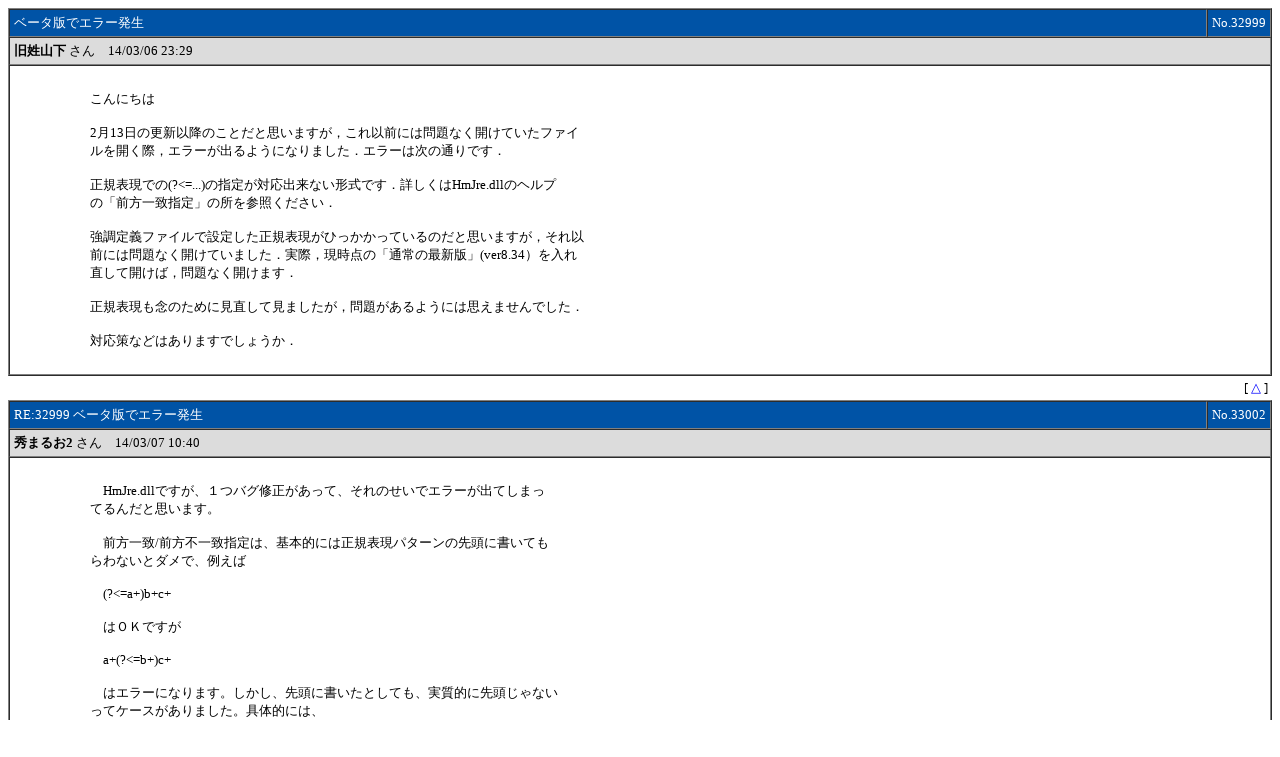

--- FILE ---
content_type: text/html
request_url: https://log.maruo.co.jp/hidesoft/hidesoft_2/x1432999.html
body_size: 37872
content:
<HTML>
<HEAD>
<STYLE TYPE="TEXT/CSS">
<!--
TABLE{FONT-SIZE:10pt}
A:link{TEXT-DECORATION:NONE;COLOR:BLUE}
A:visited{TEXT-DECORATION:NONE;COLOR:BLUE}
.F{COLOR:#FFFFFF}
-->
</STYLE>
<META HTTP-EQUIV="Content-type" CONTENT="text/html;charset=x-sjis">
<TITLE>
ベータ版でエラー発生 - 秀丸エディタ関連ソフト会議室 - スレッド32999, 2014/03/06
</TITLE>
</HEAD>
<BODY BGCOLOR=#FFFFFF TEXT=#000000>
<A NAME="TOP">
<A NAME="32999">
<TABLE WIDTH=100% BORDER=1 CELLPADDING=4 CELLSPACING=0>
	<TR><TD BGCOLOR=#0053A6 class=F WIDTH=99%>ベータ版でエラー発生</TD><TD BGCOLOR=#0053A6 class=F WIDTH=1% NOWRAP ALIGN=right>No.32999</TD></TR>
	<TR><TD BGCOLOR=#DCDCDC COLSPAN=2>
		<B>旧姓山下</B> さん　14/03/06 23:29
	</TD></TR>
	<TR><TD COLSPAN=2>
		<TABLE WIDTH=100% BORDER=0 CELLPADDING=4 CELLSPACING=0><TR>
			<TD VALIGN=TOP WIDTH=64>　</TD><TD VALIGN=TOP><BR>
こんにちは<br>
<br>
2月13日の更新以降のことだと思いますが，これ以前には問題なく開けていたファイ<br>
ルを開く際，エラーが出るようになりました．エラーは次の通りです．<br>
<br>
正規表現での(?&#60;=...)の指定が対応出来ない形式です．詳しくはHmJre.dllのヘルプ<br>
の「前方一致指定」の所を参照ください．<br>
<br>
強調定義ファイルで設定した正規表現がひっかかっているのだと思いますが，それ以<br>
前には問題なく開けていました．実際，現時点の「通常の最新版」(ver8.34）を入れ<br>
直して開けば，問題なく開けます．<br>
<br>
正規表現も念のために見直して見ましたが，問題があるようには思えませんでした．<br>
<br>
対応策などはありますでしょうか．<br>
<br>
			</TD>
		</TR></TABLE>
	</TD></TR>
</TABLE>
<TABLE WIDTH=100% BORDER=0 CELLPADDING=4 CELLSPACING=0><TR><TD ALIGN=RIGHT class="bfont">
[ <A HREF=#TOP>△</A> ]
</TD><TR></TABLE>
<A NAME="33002">
<TABLE WIDTH=100% BORDER=1 CELLPADDING=4 CELLSPACING=0>
	<TR><TD BGCOLOR=#0053A6 class=F WIDTH=99%>RE:32999 ベータ版でエラー発生</TD><TD BGCOLOR=#0053A6 class=F WIDTH=1% NOWRAP ALIGN=right>No.33002</TD></TR>
	<TR><TD BGCOLOR=#DCDCDC COLSPAN=2>
		<B>秀まるお2</B> さん　14/03/07 10:40
	</TD></TR>
	<TR><TD COLSPAN=2>
		<TABLE WIDTH=100% BORDER=0 CELLPADDING=4 CELLSPACING=0><TR>
			<TD VALIGN=TOP WIDTH=64>　</TD><TD VALIGN=TOP><BR>
　HmJre.dllですが、１つバグ修正があって、それのせいでエラーが出てしまっ<br>
てるんだと思います。<br>
<br>
　前方一致/前方不一致指定は、基本的には正規表現パターンの先頭に書いても<br>
らわないとダメで、例えば<br>
<br>
　(?&#60;=a+)b+c+<br>
<br>
　はＯＫですが<br>
<br>
　a+(?&#60;=b+)c+<br>
<br>
　はエラーになります。しかし、先頭に書いたとしても、実質的に先頭じゃない<br>
ってケースがありました。具体的には、<br>
<br>
&nbsp; (?&#60;=a+)b+|c+<br>
<br>
　のように書くと、それは実質的には<br>
<br>
&nbsp; ((?&#60;=a+)b+)|(c+)<br>
<br>
　のように書いたのと同じと解釈されて、結果、これは「先頭じゃない」という<br>
ことでエラー扱いになります。<br>
<br>
　しかし、HmJre.dllの旧バージョンにバグがあって、これをエラー扱いすべき<br>
所がエラーとならず、おかしな解釈のまま実行されていました。<br>
<br>
　最新版はこのバグが直ってるがために、ちゃんとエラーが出るようになったっ<br>
てことになってしまいます。<br>
<br>
　ということで、とりあえず上記のような正規表現パターンを書き換えていただ<br>
ければ、とりあえず回避が可能です。<br>
<br>
　今現在指定してる強調表示の内容を教えていたげれば、その辺はっきりすると<br>
思いますけども…。<br>
<br>
<br>
<br>
<br>
　どっちにしても、バージョンアップしてエラーになったということは、他の<br>
ユーザー様も含めて今後問題があちこちで多発すると思うので、これはこれでな<br>
んとかしないといけないかと思います。とりあえず、強調表示の中で使ってる場<br>
合はエラー扱いしないように出来ないか、あるいは「|」の場合に限っては制限<br>
とせずに実行可能にするか、その辺ちょっと試行錯誤してみます。<br>
<br>
			</TD>
		</TR></TABLE>
	</TD></TR>
</TABLE>
<TABLE WIDTH=100% BORDER=0 CELLPADDING=4 CELLSPACING=0><TR><TD ALIGN=RIGHT class="bfont">
[ <A HREF=#TOP>△</A> ]
</TD><TR></TABLE>
<A NAME="33004">
<TABLE WIDTH=100% BORDER=1 CELLPADDING=4 CELLSPACING=0>
	<TR><TD BGCOLOR=#0053A6 class=F WIDTH=99%>RE:33002 ベータ版でエラー発生</TD><TD BGCOLOR=#0053A6 class=F WIDTH=1% NOWRAP ALIGN=right>No.33004</TD></TR>
	<TR><TD BGCOLOR=#DCDCDC COLSPAN=2>
		<B>旧姓山下</B> さん　14/03/07 21:58
	</TD></TR>
	<TR><TD COLSPAN=2>
		<TABLE WIDTH=100% BORDER=0 CELLPADDING=4 CELLSPACING=0><TR>
			<TD VALIGN=TOP WIDTH=64>　</TD><TD VALIGN=TOP><BR>
秀まるお２様<br>
<br>
ご回答ありがとうございます．<br>
<br>
<FONT COLOR=#008000>&#62;　最新版はこのバグが直ってるがために、ちゃんとエラーが出るようになったって<br>
&#62;ことになってしまいます。<br>
</FONT><br>
今まで問題なかったという状況の方が本来はおかしい，ということですね．<br>
<br>
<br>
<FONT COLOR=#008000>&#62;　今現在指定してる強調表示の内容を教えていたげれば、その辺はっきりすると思<br>
&#62;いますけども…。<br>
</FONT><br>
例示頂いたパターンとそっくりなパターンは含んでいないようですが，微妙そうなと<br>
ころは何か所かありました．ただ，相当数あるため，全部チェックして頂くのは気が<br>
引けます．<br>
<br>
しばらくコツコツと自分で頑張ってみて，それでもお手上げとなったらお助け頂きた<br>
く存じます．我ながらよくもこんな複雑なパターンを作ったなと思うところもあるた<br>
め，時間はかかると思いますが．<br>
<br>
いずれにせよ，最新版でもエラーが出ないように強調定義ファイルを修正すべく，頑<br>
張ってみたいと思います．<br>
<br>
<br>
<FONT COLOR=#008000>&#62;んとかしないといけないかと思います。とりあえず、強調表示の中で使ってる場合<br>
&#62;はエラー扱いしないように出来ないか、あるいは「|」の場合に限っては制限とせず<br>
&#62;に実行可能にするか、その辺ちょっと試行錯誤してみます。<br>
</FONT><br>
ありがとうございます．それはそれで助かりますが，作成したパターンが実は間違っ<br>
ていたのだという場合，自分では気づいていないけれど意図せざる強調をしている可<br>
能性があるということでしょうから，まずは修正を試みたいと思います．<br>
<br>
そのためには，最新版の　HmJre.dll　と旧版の　HmJre.dll　を切り替えられるよう<br>
にして頂けると助かります．時間のあるときにちょっとずつ定義ファイルを修正し，<br>
最新版でエラーの有無をチェックする．本来の書類作成の際は，妙な動きだとしても<br>
現行の強調定義ファイルでエラーが出ないよう，旧版で動かす，ということができま<br>
す．<br>
<br>
技術的な難易度が分かりませんため勝手を申しておりますが，ご高配頂ければ幸いで<br>
す．<br>
<br>
			</TD>
		</TR></TABLE>
	</TD></TR>
</TABLE>
<TABLE WIDTH=100% BORDER=0 CELLPADDING=4 CELLSPACING=0><TR><TD ALIGN=RIGHT class="bfont">
[ <A HREF=#TOP>△</A> ]
</TD><TR></TABLE>
<A NAME="33005">
<TABLE WIDTH=100% BORDER=1 CELLPADDING=4 CELLSPACING=0>
	<TR><TD BGCOLOR=#0053A6 class=F WIDTH=99%>RE:33004 ベータ版でエラー発生</TD><TD BGCOLOR=#0053A6 class=F WIDTH=1% NOWRAP ALIGN=right>No.33005</TD></TR>
	<TR><TD BGCOLOR=#DCDCDC COLSPAN=2>
		<B>秀まるお2</B> さん　14/03/07 23:38
	</TD></TR>
	<TR><TD COLSPAN=2>
		<TABLE WIDTH=100% BORDER=0 CELLPADDING=4 CELLSPACING=0><TR>
			<TD VALIGN=TOP WIDTH=64>　</TD><TD VALIGN=TOP><BR>
　一応、エラーが出てるのは、<br>
<br>
　(?&#60;=<br>
<br>
　(?&#60;!<br>
<br>
　を含んだ所に限られるとは思うのですけど、それだけでも何十個もあるとかで<br>
しょうか。<br>
<br>
　それら全部をここの会議室に書き込んでいただければ、僕の方でどれが原因か<br>
は簡単に判断できると思います。あるいはライブラリにアップロードされてる強<br>
調表示定義ファイルなら、URLだけ教えていただければ自分でダウンロードして<br>
調べてみます。<br>
<br>
<br>
---------------------------<br>
<br>
　っと書いた所ではありますが、どっちにしても、次の秀丸エディタβ版の方で、<br>
強調表示の中で使う正規表現パターンに限っては、(?&#60;=...)および(?&#60;!...)の制<br>
限を取ることにします。速度的には極端に遅くなる可能性もあるのですが、互換<br>
性をキープ出来ないのはまずいので、対応します。<br>
<br>
　一応、従来エラーにならなかったパターンとしては、<br>
<br>
　(?&#60;=...)aaaa|bbbb<br>
<br>
　みたいなケースか、または<br>
<br>
　(?&#60;!...)aaaa|bbbb<br>
<br>
　のどっちかだと思うんですが、前者は速度的に以前と同じで動作可能で、後者<br>
は遅くなります。後者は元々誤動作しててうまく強調表示されてなかったはずな<br>
ので、たぶんそういうパターンは使われてないと思います。<br>
<br>
　ということで、来週末くらいまで待っていただければ次のβ版が出るので、具<br>
体的に問題のある正規表現パターンを特定するのが面倒でしたら、しばらく<br>
V8.34を使っていただいて、来週末にまた最新βを入れてテストしていただく、<br>
という感じでお願いしたいです。<br>
<br>
			</TD>
		</TR></TABLE>
	</TD></TR>
</TABLE>
<TABLE WIDTH=100% BORDER=0 CELLPADDING=4 CELLSPACING=0><TR><TD ALIGN=RIGHT class="bfont">
[ <A HREF=#TOP>△</A> ]
</TD><TR></TABLE>
<A NAME="33006">
<TABLE WIDTH=100% BORDER=1 CELLPADDING=4 CELLSPACING=0>
	<TR><TD BGCOLOR=#0053A6 class=F WIDTH=99%>RE:33004 ベータ版でエラー発生</TD><TD BGCOLOR=#0053A6 class=F WIDTH=1% NOWRAP ALIGN=right>No.33006</TD></TR>
	<TR><TD BGCOLOR=#DCDCDC COLSPAN=2>
		<B>colder</B> さん　14/03/08 01:07
	</TD></TR>
	<TR><TD COLSPAN=2>
		<TABLE WIDTH=100% BORDER=0 CELLPADDING=4 CELLSPACING=0><TR>
			<TD VALIGN=TOP WIDTH=64>　</TD><TD VALIGN=TOP><BR>
colderです<br>
<br>
<FONT COLOR=#008000>&#62;例示頂いたパターンとそっくりなパターンは含んでいないようですが，微妙そうな<br>
&#62;ところは何か所かありました．ただ，相当数あるため，全部チェックして頂くのは<br>
&#62;気が引けます．<br>
</FONT><br>
目で見て確認するのは数が多いと大変かと思います。<br>
そこでエラーが出る強調定義を見つけるマクロを作ってみました。<br>
loaddll &#34;hmjre.dll&#34;;<br>
gofiletop;<br>
while(code != eof)<br>
{<br>
&nbsp; $s = gettext2(0,lineno,linelen2,lineno);<br>
&nbsp; down;<br>
&nbsp; if($s == &#34;&#34;) continue;<br>
&nbsp; if(strstr($s, &#34;//&#34;) == 0) continue<br>
&nbsp; #v = val($s);<br>
&nbsp; if(#v&#38;0x10==0) continue;<br>
&nbsp; $s = dllfuncstr(&#34;ReplaceRegular&#34;, &#34;^\\d+,&#34;, $s,0,&#34;&#34;,0);<br>
&nbsp; #c = dllfunc(&#34;FindRegular&#34;,$s, &#34;&#34;,0);<br>
&nbsp; if(#c == -2)<br>
&nbsp; &nbsp; message &#34;不正な正規表現が見つかりました:&#34;+ $s;<br>
}<br>
freedll;<br>
強調定義ファイルを秀丸でオープンしてこのマクロを実行すると不正な正規表現を含<br>
む強調定義が見つかると、順次、メッセージボックスを出します<br>
<br>
			</TD>
		</TR></TABLE>
	</TD></TR>
</TABLE>
<TABLE WIDTH=100% BORDER=0 CELLPADDING=4 CELLSPACING=0><TR><TD ALIGN=RIGHT class="bfont">
[ <A HREF=#TOP>△</A> ]
</TD><TR></TABLE>
<A NAME="33007">
<TABLE WIDTH=100% BORDER=1 CELLPADDING=4 CELLSPACING=0>
	<TR><TD BGCOLOR=#0053A6 class=F WIDTH=99%>RE:33006 ベータ版でエラー発生</TD><TD BGCOLOR=#0053A6 class=F WIDTH=1% NOWRAP ALIGN=right>No.33007</TD></TR>
	<TR><TD BGCOLOR=#DCDCDC COLSPAN=2>
		<B>旧姓山下</B> さん　14/03/08 21:46
	</TD></TR>
	<TR><TD COLSPAN=2>
		<TABLE WIDTH=100% BORDER=0 CELLPADDING=4 CELLSPACING=0><TR>
			<TD VALIGN=TOP WIDTH=64>　</TD><TD VALIGN=TOP><BR>
colder 様<br>
<br>
ご回答ありがとうございました．しかし，すごいことを考えつかれますね．<br>
<br>
ただ，うまくいきませんでした．私の作業が悪いのかもしれませんので，お手数です<br>
がご確認願います．<br>
<br>
loaddll &#34;hmjre.dll&#34;;<br>
から<br>
freedll;<br>
までをコピーして適当な名前のマクロファイル．例えば「kyocho.mac」として保存し，<br>
マクロ登録し，強調定義ファイルを開いて kyocho.mac を実行する．<br>
<br>
この作業を行ったのですが，何もエラーが出ないまま強調定義ファイルの最終行へ行<br>
き，そこで無限ループに入ってしまったようです．<br>
<br>
秀丸エディタを通常の ver8.34 に戻してしまったためにエラーが出なかったのでし<br>
ょうか．<br>
<br>
			</TD>
		</TR></TABLE>
	</TD></TR>
</TABLE>
<TABLE WIDTH=100% BORDER=0 CELLPADDING=4 CELLSPACING=0><TR><TD ALIGN=RIGHT class="bfont">
[ <A HREF=#TOP>△</A> ]
</TD><TR></TABLE>
<A NAME="33008">
<TABLE WIDTH=100% BORDER=1 CELLPADDING=4 CELLSPACING=0>
	<TR><TD BGCOLOR=#0053A6 class=F WIDTH=99%>RE:33005 ベータ版でエラー発生</TD><TD BGCOLOR=#0053A6 class=F WIDTH=1% NOWRAP ALIGN=right>No.33008</TD></TR>
	<TR><TD BGCOLOR=#DCDCDC COLSPAN=2>
		<B>旧姓山下</B> さん　14/03/08 21:53
	</TD></TR>
	<TR><TD COLSPAN=2>
		<TABLE WIDTH=100% BORDER=0 CELLPADDING=4 CELLSPACING=0><TR>
			<TD VALIGN=TOP WIDTH=64>　</TD><TD VALIGN=TOP><BR>
秀まるお２様<br>
<br>
ご回答ありがとうございます．<br>
<br>
<FONT COLOR=#008000>&#62;　を含んだ所に限られるとは思うのですけど、それだけでも何十個もあるとかでし<br>
&#62;ょうか。<br>
</FONT><br>
ざっと見て，３０個くらいでしょうか．<br>
<br>
<br>
<FONT COLOR=#008000>&#62;　一応、従来エラーにならなかったパターンとしては、<br>
&#62;<br>
&#62;　(?&#60;=...)aaaa|bbbb<br>
</FONT><br>
<br>
このパターンはなかったように思いますが，<br>
<br>
(?&#60;!...|...)<br>
<br>
ならたくさんありました．<br>
<br>
<br>
<FONT COLOR=#008000>&#62;　それら全部をここの会議室に書き込んでいただければ、僕の方でどれが原因かは<br>
&#62;簡単に判断できると思います。<br>
</FONT><br>
ありがとうございます．しかし，現在 colder 様がチェック用のマクロを作って下さ<br>
ったようですので，先にそちらの助けを借りて試してみたいと思います．<br>
<br>
強調定義は自作ながら全く当時が思い出せず，解読不能なものも何点かあります．マ<br>
クロの助けを借りたとしても，そう遠からずチェックをお願いすることになるやもし<br>
れません．<br>
<br>
その節はよろしくお願い致します．<br>
<br>
			</TD>
		</TR></TABLE>
	</TD></TR>
</TABLE>
<TABLE WIDTH=100% BORDER=0 CELLPADDING=4 CELLSPACING=0><TR><TD ALIGN=RIGHT class="bfont">
[ <A HREF=#TOP>△</A> ]
</TD><TR></TABLE>
<A NAME="33009">
<TABLE WIDTH=100% BORDER=1 CELLPADDING=4 CELLSPACING=0>
	<TR><TD BGCOLOR=#0053A6 class=F WIDTH=99%>RE:33007 ベータ版でエラー発生</TD><TD BGCOLOR=#0053A6 class=F WIDTH=1% NOWRAP ALIGN=right>No.33009</TD></TR>
	<TR><TD BGCOLOR=#DCDCDC COLSPAN=2>
		<B>colder</B> さん　14/03/08 23:11
	</TD></TR>
	<TR><TD COLSPAN=2>
		<TABLE WIDTH=100% BORDER=0 CELLPADDING=4 CELLSPACING=0><TR>
			<TD VALIGN=TOP WIDTH=64>　</TD><TD VALIGN=TOP><BR>
colderです<br>
<br>
<FONT COLOR=#008000>&#62;この作業を行ったのですが，何もエラーが出ないまま強調定義ファイルの最終行へ<br>
&#62;行き，そこで無限ループに入ってしまったようです．<br>
</FONT>ひょっとして最終行に改行が入っていないのでしょうか？<br>
エラー処理をまともにしていないので、<br>
そのようなファイルに対して実行すると確実に無限ループしてしまいます。<br>
<br>
<FONT COLOR=#008000>&#62;秀丸エディタを通常の ver8.34 に戻してしまったためにエラーが出なかったのでし<br>
&#62;ょうか．<br>
</FONT>正規表現のチェックを、hmjredllで行なっているのでver8.34に戻せばエラーは出ま<br>
せん。(最低限hmjre.dllを8.40β付属のものに差し替える必要があります。)<br>
<br>
			</TD>
		</TR></TABLE>
	</TD></TR>
</TABLE>
<TABLE WIDTH=100% BORDER=0 CELLPADDING=4 CELLSPACING=0><TR><TD ALIGN=RIGHT class="bfont">
[ <A HREF=#TOP>△</A> ]
</TD><TR></TABLE>
<A NAME="33010">
<TABLE WIDTH=100% BORDER=1 CELLPADDING=4 CELLSPACING=0>
	<TR><TD BGCOLOR=#0053A6 class=F WIDTH=99%>RE:33009 ベータ版でエラー発生</TD><TD BGCOLOR=#0053A6 class=F WIDTH=1% NOWRAP ALIGN=right>No.33010</TD></TR>
	<TR><TD BGCOLOR=#DCDCDC COLSPAN=2>
		<B>旧姓山下</B> さん　14/03/09 08:42
	</TD></TR>
	<TR><TD COLSPAN=2>
		<TABLE WIDTH=100% BORDER=0 CELLPADDING=4 CELLSPACING=0><TR>
			<TD VALIGN=TOP WIDTH=64>　</TD><TD VALIGN=TOP><BR>
colder 様<br>
<br>
ご回答ありがとうございます．<br>
<br>
とりあえず，私の行った作業自体に問題はなかったと解釈してよろしいですね．<br>
<br>
<br>
<FONT COLOR=#008000>&#62;ひょっとして最終行に改行が入っていないのでしょうか？<br>
</FONT><br>
強調定義ファイルの末尾は<br>
...[EOF]<br>
という終わり方をしています．<br>
...<br>
[EOF]<br>
という書式に直して確かめてみます．<br>
<br>
<br>
<FONT COLOR=#008000>&#62;正規表現のチェックを、hmjredllで行なっているのでver8.34に戻せばエラーは出ま<br>
&#62;せん。(最低限hmjre.dllを8.40β付属のものに差し替える必要があります。)<br>
</FONT><br>
承知しました．ベータ版を入れ直してから再挑戦してみます．<br>
<br>
			</TD>
		</TR></TABLE>
	</TD></TR>
</TABLE>
<TABLE WIDTH=100% BORDER=0 CELLPADDING=4 CELLSPACING=0><TR><TD ALIGN=RIGHT class="bfont">
[ <A HREF=#TOP>△</A> ]
</TD><TR></TABLE>
<A NAME="33012">
<TABLE WIDTH=100% BORDER=1 CELLPADDING=4 CELLSPACING=0>
	<TR><TD BGCOLOR=#0053A6 class=F WIDTH=99%>RE:33010 ベータ版でエラー発生</TD><TD BGCOLOR=#0053A6 class=F WIDTH=1% NOWRAP ALIGN=right>No.33012</TD></TR>
	<TR><TD BGCOLOR=#DCDCDC COLSPAN=2>
		<B>秀まるお2</B> さん　14/03/10 15:58
	</TD></TR>
	<TR><TD COLSPAN=2>
		<TABLE WIDTH=100% BORDER=0 CELLPADDING=4 CELLSPACING=0><TR>
			<TD VALIGN=TOP WIDTH=64>　</TD><TD VALIGN=TOP><BR>
　秀丸担当が今日アップロードしてくれたようなので、それをインストールして<br>
いただければ、一応解決すると思います。<br>
<br>
　というか、結局の所、<br>
<br>
&nbsp; &nbsp;(?&#60;=...)<br>
&nbsp; &nbsp;(?&#60;!...)<br>
<br>
　の正規表現パターンは、どこにでも任意に指定できるようにしてしまいました。<br>
<br>
　指定の仕方によっては極端に遅くなく可能性があるのですが、使えないでエ<br>
ラーが出るよりはマシかと思いまして、そのように直してしまいました。<br>
<br>
　(?&#60;=a+)b+|c+<br>
<br>
　または<br>
<br>
　b+|(?&#60;=a+)c+<br>
<br>
　または<br>
<br>
　((?&#60;=a+)b+|c+)<br>
<br>
　のようなケースで、強調表示に指定した場合に限っては、そんなには遅くなら<br>
ずに実行出来ます。<br>
<br>
　ということでよろしくお願いします。<br>
<br>
			</TD>
		</TR></TABLE>
	</TD></TR>
</TABLE>
<TABLE WIDTH=100% BORDER=0 CELLPADDING=4 CELLSPACING=0><TR><TD ALIGN=RIGHT class="bfont">
[ <A HREF=#TOP>△</A> ]
</TD><TR></TABLE>
<A NAME="33014">
<TABLE WIDTH=100% BORDER=1 CELLPADDING=4 CELLSPACING=0>
	<TR><TD BGCOLOR=#0053A6 class=F WIDTH=99%>RE:33012 ベータ版でエラー発生</TD><TD BGCOLOR=#0053A6 class=F WIDTH=1% NOWRAP ALIGN=right>No.33014</TD></TR>
	<TR><TD BGCOLOR=#DCDCDC COLSPAN=2>
		<B>旧姓山下</B> さん　14/03/10 22:44
	</TD></TR>
	<TR><TD COLSPAN=2>
		<TABLE WIDTH=100% BORDER=0 CELLPADDING=4 CELLSPACING=0><TR>
			<TD VALIGN=TOP WIDTH=64>　</TD><TD VALIGN=TOP><BR>
秀まるお２様<br>
<br>
ありがとうございました．<br>
<br>
週末はどうしても件の強調定義ファイルを工事中にできず，今日作業を始めようと思<br>
ったら，先手を打たれておりました．<br>
<br>
colder 様に作っていただいたマクロもお蔵入りさせざるを得なくなってしまいまし<br>
たが，それでも<br>
(?&#60;=...)<br>
(?&#60;!...)<br>
のパターンについては，先頭に限るような修正をしておいた方がいいのでしょうか．<br>
<br>
それとも，これまでファイル読み込みの際に遅いと感じたことがないのであれば，気<br>
にせずに使い続けてよいのでしょうか．<br>
<br>
			</TD>
		</TR></TABLE>
	</TD></TR>
</TABLE>
<TABLE WIDTH=100% BORDER=0 CELLPADDING=4 CELLSPACING=0><TR><TD ALIGN=RIGHT class="bfont">
[ <A HREF=#TOP>△</A> ]
</TD><TR></TABLE>
<A NAME="33015">
<TABLE WIDTH=100% BORDER=1 CELLPADDING=4 CELLSPACING=0>
	<TR><TD BGCOLOR=#0053A6 class=F WIDTH=99%>RE:33014 ベータ版でエラー発生</TD><TD BGCOLOR=#0053A6 class=F WIDTH=1% NOWRAP ALIGN=right>No.33015</TD></TR>
	<TR><TD BGCOLOR=#DCDCDC COLSPAN=2>
		<B>秀まるお2</B> さん　14/03/11 09:06
	</TD></TR>
	<TR><TD COLSPAN=2>
		<TABLE WIDTH=100% BORDER=0 CELLPADDING=4 CELLSPACING=0><TR>
			<TD VALIGN=TOP WIDTH=64>　</TD><TD VALIGN=TOP><BR>
<FONT COLOR=#008000>&#62; (?&#60;=...)<br>
&#62; (?&#60;!...)<br>
&#62; のパターンについては，先頭に限るような修正をしておいた方がいいのでしょうか．<br>
</FONT><br>
　先頭に書くか、またはその中身に繰り返しパターンを書かないのが一番いいで<br>
す。<br>
<br>
　他の正規表現ライブラリでは、ほぼすべてで、「前方一致／前方不一致パター<br>
ンの中に繰り返しパターンを入れることが出来ない」って制限があります。<br>
HmJre.dllではかなり無理して制限を無くしてまして、場合によっては検索速度<br>
が極端に遅くなります。遅くなるといっても、１行の長さが数千文字とかのレベ<br>
ルにならないと体感出来ないレベルではありますけども。<br>
<br>
　ということで、そんな極端に長い行を書かない限りは大丈夫というか、気にし<br>
なくてもいいかなぁとは思います。<br>
<br>
			</TD>
		</TR></TABLE>
	</TD></TR>
</TABLE>
<TABLE WIDTH=100% BORDER=0 CELLPADDING=4 CELLSPACING=0><TR><TD ALIGN=RIGHT class="bfont">
[ <A HREF=#TOP>△</A> ]
</TD><TR></TABLE>
<A NAME="33016">
<TABLE WIDTH=100% BORDER=1 CELLPADDING=4 CELLSPACING=0>
	<TR><TD BGCOLOR=#0053A6 class=F WIDTH=99%>RE:33014 ベータ版でエラー発生</TD><TD BGCOLOR=#0053A6 class=F WIDTH=1% NOWRAP ALIGN=right>No.33016</TD></TR>
	<TR><TD BGCOLOR=#DCDCDC COLSPAN=2>
		<B>秀まるお2</B> さん　14/03/11 09:07
	</TD></TR>
	<TR><TD COLSPAN=2>
		<TABLE WIDTH=100% BORDER=0 CELLPADDING=4 CELLSPACING=0><TR>
			<TD VALIGN=TOP WIDTH=64>　</TD><TD VALIGN=TOP><BR>
　あと、強調表示のせいで遅くなるとしたら、ファイルを読み込む時じゃなくて、<br>
スクロールさせたりとかの、表示のタイミングになります。<br>
<br>
			</TD>
		</TR></TABLE>
	</TD></TR>
</TABLE>
<TABLE WIDTH=100% BORDER=0 CELLPADDING=4 CELLSPACING=0><TR><TD ALIGN=RIGHT class="bfont">
[ <A HREF=#TOP>△</A> ]
</TD><TR></TABLE>
<A NAME="33024">
<TABLE WIDTH=100% BORDER=1 CELLPADDING=4 CELLSPACING=0>
	<TR><TD BGCOLOR=#0053A6 class=F WIDTH=99%>RE:33015 ベータ版でエラー発生</TD><TD BGCOLOR=#0053A6 class=F WIDTH=1% NOWRAP ALIGN=right>No.33024</TD></TR>
	<TR><TD BGCOLOR=#DCDCDC COLSPAN=2>
		<B>旧姓山下</B> さん　14/03/12 10:48
	</TD></TR>
	<TR><TD COLSPAN=2>
		<TABLE WIDTH=100% BORDER=0 CELLPADDING=4 CELLSPACING=0><TR>
			<TD VALIGN=TOP WIDTH=64>　</TD><TD VALIGN=TOP><BR>
秀まるお２様<br>
<br>
ご回答ありがとうございます．<br>
<br>
<FONT COLOR=#008000>&#62;　ということで、そんな極端に長い行を書かない限りは大丈夫というか、気にしな<br>
&#62;くてもいいかなぁとは思います。<br>
</FONT><br>
どうやら定義ファイルの修正は喫緊の話ではなくなったようなので，今しばらくこの<br>
まま行こうと思います．<br>
<br>
しかし，<br>
<br>
<FONT COLOR=#008000>&#62;　他の正規表現ライブラリでは、ほぼすべてで、「前方一致／前方不一致パターン<br>
&#62;の中に繰り返しパターンを入れることが出来ない」って制限があります。<br>
</FONT><br>
とのことですから，他にも通用する考え方を身に付けるため，次のまとまった休みに<br>
でも修正を試みてみたいと思います．<br>
<br>
そのためにも，(?&#60;=...) などが先頭にないとエラーが出る版の HmJre.dll，または<br>
秀丸エディタを頂きたいのですが，可能でしょうか．<br>
<br>
			</TD>
		</TR></TABLE>
	</TD></TR>
</TABLE>
<TABLE WIDTH=100% BORDER=0 CELLPADDING=4 CELLSPACING=0><TR><TD ALIGN=RIGHT class="bfont">
[ <A HREF=#TOP>△</A> ]
</TD><TR></TABLE>
<A NAME="33025">
<TABLE WIDTH=100% BORDER=1 CELLPADDING=4 CELLSPACING=0>
	<TR><TD BGCOLOR=#0053A6 class=F WIDTH=99%>RE:33024 ベータ版でエラー発生</TD><TD BGCOLOR=#0053A6 class=F WIDTH=1% NOWRAP ALIGN=right>No.33025</TD></TR>
	<TR><TD BGCOLOR=#DCDCDC COLSPAN=2>
		<B>秀まるお2</B> さん　14/03/12 11:12
	</TD></TR>
	<TR><TD COLSPAN=2>
		<TABLE WIDTH=100% BORDER=0 CELLPADDING=4 CELLSPACING=0><TR>
			<TD VALIGN=TOP WIDTH=64>　</TD><TD VALIGN=TOP><BR>
　HmJre.dllの１つ前のバージョンは、とりあえず秀丸メールのVersion 6.22を<br>
インストールすると、そのプログラム用フォルダの中に出てきます。<br>
<br>
　インストールしてHmJre.dllだけ取り出してアンインストールするか、または<br>
ダウンロードしたインストール用ファイルの拡張子を「.cab」に書き換えて、<br>
Explzhなどの解凍ソフトで解凍してもいいかと思います。<br>
<br>
　というか、そもそもの目的の、<br>
<br>
<FONT COLOR=#008000>&#62; とのことですから，他にも通用する考え方を身に付けるため，次のまとまった休みに<br>
&#62; でも修正を試みてみたいと思います．<br>
</FONT><br>
　ということなら、そもそも「先頭ならいい」という訳じゃなくて、「繰り返し<br>
パターンを入れたらダメ」という話になるので、HmJre.dllの１つ前のバージョ<br>
ンを使ってOKという訳でもないです。テストするなら他の正規表現ライブラリ＋<br>
秀丸エディタ用のバイパスDLLを使わないとダメかと思います。<br>
<br>
　とりあえず、鬼車さんが一番メジャーな所かと思います。<br>
<br>
&nbsp; &nbsp; http://homepage3.nifty.com/_htom/macro/macro_dll.html#label-18<br>
<br>
			</TD>
		</TR></TABLE>
	</TD></TR>
</TABLE>
<TABLE WIDTH=100% BORDER=0 CELLPADDING=4 CELLSPACING=0><TR><TD ALIGN=RIGHT class="bfont">
[ <A HREF=#TOP>△</A> ]
</TD><TR></TABLE>
<A NAME="33026">
<TABLE WIDTH=100% BORDER=1 CELLPADDING=4 CELLSPACING=0>
	<TR><TD BGCOLOR=#0053A6 class=F WIDTH=99%>RE:33025 ベータ版でエラー発生</TD><TD BGCOLOR=#0053A6 class=F WIDTH=1% NOWRAP ALIGN=right>No.33026</TD></TR>
	<TR><TD BGCOLOR=#DCDCDC COLSPAN=2>
		<B>旧姓山下</B> さん　14/03/12 22:09
	</TD></TR>
	<TR><TD COLSPAN=2>
		<TABLE WIDTH=100% BORDER=0 CELLPADDING=4 CELLSPACING=0><TR>
			<TD VALIGN=TOP WIDTH=64>　</TD><TD VALIGN=TOP><BR>
秀まるお２様<br>
<br>
ご回答ありがとうございます．<br>
<br>
秀丸メールをインストールしてHmJre.dllだけ取り出すという方法，承知しました．<br>
<br>
<br>
<FONT COLOR=#008000>&#62;　ということなら、そもそも「先頭ならいい」という訳じゃなくて、「繰り返しパ<br>
&#62;ターンを入れたらダメ」という話になるので、HmJre.dllの１つ前のバージョンを使<br>
&#62;ってOKという訳でもないです。テストするなら他の正規表現ライブラリ＋秀丸エデ<br>
&#62;ィタ用のバイパスDLLを使わないとダメかと思います。<br>
</FONT><br>
<FONT COLOR=#008000>&#62;　とりあえず、鬼車さんが一番メジャーな所かと思います。<br>
</FONT><br>
ちょっと見てみましたが，じっくり腰を据えて考えないと理解できそうにありません<br>
でした．また後日頑張ります．<br>
<br>
<br>
最後に確認させて頂きますが，ここで「繰り返しパターン」と呼んでらっしゃるのは，<br>
<br>
<FONT COLOR=#008000>&#62;　(?&#60;=a+)b+|c+<br>
&#62;　または<br>
&#62;　b+|(?&#60;=a+)c+<br>
&#62;　または<br>
&#62;　((?&#60;=a+)b+|c+)<br>
</FONT><br>
のようなパターン，すなわち，(?&#60;=...)と「|」を組み合わせたものを指してらっし<br>
ゃいましょうか．それとも(?&#60;=...)の...に「*」や「+」を含むパターン全般という<br>
意味でしょうか．<br>
<br>
<br>
			</TD>
		</TR></TABLE>
	</TD></TR>
</TABLE>
<TABLE WIDTH=100% BORDER=0 CELLPADDING=4 CELLSPACING=0><TR><TD ALIGN=RIGHT class="bfont">
[ <A HREF=#TOP>△</A> ]
</TD><TR></TABLE>
<A NAME="33027">
<TABLE WIDTH=100% BORDER=1 CELLPADDING=4 CELLSPACING=0>
	<TR><TD BGCOLOR=#0053A6 class=F WIDTH=99%>RE:33026 ベータ版でエラー発生</TD><TD BGCOLOR=#0053A6 class=F WIDTH=1% NOWRAP ALIGN=right>No.33027</TD></TR>
	<TR><TD BGCOLOR=#DCDCDC COLSPAN=2>
		<B>秀まるお2</B> さん　14/03/13 08:52
	</TD></TR>
	<TR><TD COLSPAN=2>
		<TABLE WIDTH=100% BORDER=0 CELLPADDING=4 CELLSPACING=0><TR>
			<TD VALIGN=TOP WIDTH=64>　</TD><TD VALIGN=TOP><BR>
<FONT COLOR=#008000>&#62; ちょっと見てみましたが，じっくり腰を据えて考えないと理解できそうにありません<br>
&#62; でした．また後日頑張ります．<br>
</FONT><br>
　今更言うのもなんですが、せっかくHmJre.dll側で対応したのだから、別に無<br>
理して正規表現パターンを直さなくてもいいんじゃないかとは思います。<br>
<br>
　あるいは、以前の話の繰り返しにはなりますが、正規表現パターンが３０個程<br>
度しか無いのでしたら、ここの会議室にそれを全部書き込んでもらえれば、「こ<br>
こはこうした方がいいです」とか「全然そのままでいいです」とかのコメントは<br>
出来ると思います。<br>
<br>
<FONT COLOR=#008000>&#62; のようなパターン，すなわち，(?&#60;=...)と「|」を組み合わせたものを指してらっし<br>
&#62; ゃいましょうか．それとも(?&#60;=...)の...に「*」や「+」を含むパターン全般という<br>
&#62; 意味でしょうか．<br>
</FONT><br>
　後者の「*」や「+」を含んでる方って意味になります。<br>
<br>
			</TD>
		</TR></TABLE>
	</TD></TR>
</TABLE>
<TABLE WIDTH=100% BORDER=0 CELLPADDING=4 CELLSPACING=0><TR><TD ALIGN=RIGHT class="bfont">
[ <A HREF=#TOP>△</A> ]
</TD><TR></TABLE>
<A NAME="33028">
<TABLE WIDTH=100% BORDER=1 CELLPADDING=4 CELLSPACING=0>
	<TR><TD BGCOLOR=#0053A6 class=F WIDTH=99%>RE:33027 ベータ版でエラー発生</TD><TD BGCOLOR=#0053A6 class=F WIDTH=1% NOWRAP ALIGN=right>No.33028</TD></TR>
	<TR><TD BGCOLOR=#DCDCDC COLSPAN=2>
		<B>旧姓山下</B> さん　14/03/13 11:35
	</TD></TR>
	<TR><TD COLSPAN=2>
		<TABLE WIDTH=100% BORDER=0 CELLPADDING=4 CELLSPACING=0><TR>
			<TD VALIGN=TOP WIDTH=64>　</TD><TD VALIGN=TOP><BR>
秀まるお２様<br>
<br>
ご回答ありがとうございます．<br>
<br>
<FONT COLOR=#008000>&#62;&#62; のようなパターン，すなわち，(?&#60;=...)と「|」を組み合わせたものを指してらっ<br>
&#62;しゃいましょうか．それとも(?&#60;=...)の...に「*」や「+」を含むパターン全般とい<br>
&#62;う意味でしょうか．<br>
</FONT><br>
<FONT COLOR=#008000>&#62; 　後者の「*」や「+」を含んでる方って意味になります。<br>
</FONT><br>
承知しました．<br>
<br>
<br>
<FONT COLOR=#008000>&#62; 今更言うのもなんですが、せっかくHmJre.dll側で対応したのだから、別に無理し<br>
&#62;て正規表現パターンを直さなくてもいいんじゃないかとは思います。<br>
</FONT><br>
それはそう思うのですが，<br>
<br>
<FONT COLOR=#008000>&#62; 他の正規表現ライブラリでは、ほぼすべてで、「前方一致／前方不一致パターンの<br>
&#62;中に繰り返しパターンを入れることが出来ない」って制限があります。<br>
</FONT><br>
とのことでしたので，秀丸エディタ以外で正規表現を使う機会に備えておこうかと思<br>
った次第です．<br>
<br>
<br>
<FONT COLOR=#008000>&#62; あるいは、以前の話の繰り返しにはなりますが、正規表現パターンが３０個程度し<br>
&#62;か無いのでしたら、ここの会議室にそれを全部書き込んでもらえれば、「ここはこ<br>
&#62;うした方がいいです」とか「全然そのままでいいです」とかのコメントは出来ると<br>
&#62;思います。<br>
</FONT><br>
ではお言葉に甘えまして，書かせて頂きます．<br>
<br>
先日見た限りでは３０程度あったのですが，一部が違うだけでパターンとしてはほぼ<br>
同じというものばかりでしたので，そこそこ違うというものだけを選んだら５個にな<br>
ってしまいました．<br>
<br>
また，<br>
(?&#60;=...)...|...<br>
のパターンですが，よくよく見たらありました．これがまずいのだろうとは思いまし<br>
たが，一応書きます．<br>
<br>
(?&#60;=...)や(?&#60;!...)を用いているのは複数行の強調とアウトラインの定義だけです．<br>
以下で(2a)や(2b)とありますのは，前者が複数行の開始側，後者が複数行の終了側を<br>
表します．<br>
<br>
以上，よろしくお願い致します．<br>
<br>
<br>
複数行の強調<br>
(1a)<br>
(?&#60;!(^|[^\\\\])\\\\(\\\\\\\\)*)\\$\\$<br>
<br>
(1b)<br>
(?&#60;=^[\\t 　]*|[^$]*[^$\\\\](\\\\\\\\)*)\\$\\$|^(?=.*\\\\end\\{verbatim\\})<br>
<br>
<br>
(2a)<br>
(?&#60;!(^|[^\\\\])\\\\(\\\\\\\\)*)\\$(?!\\$)<br>
<br>
(2b)<br>
(?&#60;=[^\\\\](\\\\\\\\)*)\\$|$<br>
<br>
<br>
アウトラインの定義<br>
(3)<br>
(?&#60;=\\\\section\\*?(\\[.*?\\])?\\{)(\\{.*?\\}|[^\\{\\}]*)*(?=\\})<br>
<br>
<br>
			</TD>
		</TR></TABLE>
	</TD></TR>
</TABLE>
<TABLE WIDTH=100% BORDER=0 CELLPADDING=4 CELLSPACING=0><TR><TD ALIGN=RIGHT class="bfont">
[ <A HREF=#TOP>△</A> ]
</TD><TR></TABLE>
<A NAME="33029">
<TABLE WIDTH=100% BORDER=1 CELLPADDING=4 CELLSPACING=0>
	<TR><TD BGCOLOR=#0053A6 class=F WIDTH=99%>RE:33028 ベータ版でエラー発生</TD><TD BGCOLOR=#0053A6 class=F WIDTH=1% NOWRAP ALIGN=right>No.33029</TD></TR>
	<TR><TD BGCOLOR=#DCDCDC COLSPAN=2>
		<B>秀まるお2</B> さん　14/03/13 15:04
	</TD></TR>
	<TR><TD COLSPAN=2>
		<TABLE WIDTH=100% BORDER=0 CELLPADDING=4 CELLSPACING=0><TR>
			<TD VALIGN=TOP WIDTH=64>　</TD><TD VALIGN=TOP><BR>
　問題となるのは、<br>
<br>
(1b)<br>
(?&#60;=^[\\t 　]*|[^$]*[^$\\\\](\\\\\\\\)*)\\$\\$|^(?=.*\\\\end\\{verbatim\\})<br>
<br>
(2b)<br>
(?&#60;=[^\\\\](\\\\\\\\)*)\\$|$<br>
<br>
(3)<br>
(?&#60;=\\\\section\\*?(\\[.*?\\])?\\{)(\\{.*?\\}|[^\\{\\}]*)*(?=\\})<br>
<br>
　の３つになるかと思いますが、これらの正規表現パターンは、「\」と書くべ<br>
き頃が全部「\\」と二重になってしまってて、実質的には目的の物（LaTexかTex<br>
のキーワード？）にはヒットしないです。なので、これら全部削除してしまって<br>
も大丈夫じゃないかと思います。<br>
<br>
　もしかして、TexかLaTexのファイルを強調表示する用に何か強調表示の指定を<br>
されてるのだとしたら、今現在の強調表示の定義は全部削除した上で、<br>
<br>
&nbsp; &nbsp; http://hide.maruo.co.jp/lib/hilight/masetex-hilight-047.html<br>
&nbsp; &nbsp; http://hide.maruo.co.jp/lib/hilight/fortex.html<br>
&nbsp; &nbsp; http://hide.maruo.co.jp/lib/hilight/texlatex.html<br>
&nbsp; &nbsp; http://hide.maruo.co.jp/lib/hilight/latex.html<br>
&nbsp; &nbsp; http://hide.maruo.co.jp/lib/hilight/latex2e.html<br>
<br>
　にあるような強調表示定義ファイルを利用するのがいいと思います。<br>
<br>
			</TD>
		</TR></TABLE>
	</TD></TR>
</TABLE>
<TABLE WIDTH=100% BORDER=0 CELLPADDING=4 CELLSPACING=0><TR><TD ALIGN=RIGHT class="bfont">
[ <A HREF=#TOP>△</A> ]
</TD><TR></TABLE>
<A NAME="33030">
<TABLE WIDTH=100% BORDER=1 CELLPADDING=4 CELLSPACING=0>
	<TR><TD BGCOLOR=#0053A6 class=F WIDTH=99%>RE:33029 ベータ版でエラー発生</TD><TD BGCOLOR=#0053A6 class=F WIDTH=1% NOWRAP ALIGN=right>No.33030</TD></TR>
	<TR><TD BGCOLOR=#DCDCDC COLSPAN=2>
		<B>旧姓山下</B> さん　14/03/13 17:32
	</TD></TR>
	<TR><TD COLSPAN=2>
		<TABLE WIDTH=100% BORDER=0 CELLPADDING=4 CELLSPACING=0><TR>
			<TD VALIGN=TOP WIDTH=64>　</TD><TD VALIGN=TOP><BR>
秀まるお２様<br>
<br>
ご回答ありがとうございます．<br>
<br>
<FONT COLOR=#008000>&#62;　の３つになるかと思いますが、これらの正規表現パターンは、「\」と書くべき頃<br>
&#62;が全部「\\」と二重になってしまってて、実質的には目的の物（LaTexかTexのキー<br>
&#62;ワード？）にはヒットしないです。なので、これら全部削除してしまっても大丈夫<br>
&#62;じゃないかと思います。<br>
</FONT><br>
ご指摘の通り，LaTeXファイル用の定義ファイルです．随分昔に作成したため，我な<br>
がら何をしたかったのか正確に思い出せないのですが，１つずつ機能することを確認<br>
しながら定義を増やしていったはずです．<br>
<br>
ですから，少なくとも当時は，ヒットはしていたのだと思いますが．<br>
<br>
<br>
<FONT COLOR=#008000>&#62;　もしかして、TexかLaTexのファイルを強調表示する用に何か強調表示の指定をさ<br>
&#62;れてるのだとしたら、今現在の強調表示の定義は全部削除した上で、<br>
</FONT><br>
特段に変わったことをしたという自覚はありません．LaTeX用の強調定義ファイルを<br>
作り，ファイルタイプ別の設定でそのファイルを読み込ませただけです．<br>
<br>
「強調表示する用の強調表示の指定」とは何でしょうか．何か変なことをしていた可<br>
能性があるならば，調べた上で原状回復させたいと思います．<br>
<br>
<br>
<FONT COLOR=#008000>&#62; &nbsp; &nbsp;http://hide.maruo.co.jp/lib/hilight/masetex-hilight-047.html<br>
&#62; &nbsp; &nbsp;http://hide.maruo.co.jp/lib/hilight/fortex.html<br>
&#62; &nbsp; &nbsp;http://hide.maruo.co.jp/lib/hilight/texlatex.html<br>
&#62; &nbsp; &nbsp;http://hide.maruo.co.jp/lib/hilight/latex.html<br>
&#62; &nbsp; &nbsp;http://hide.maruo.co.jp/lib/hilight/latex2e.html<br>
&#62;<br>
&#62;　にあるような強調表示定義ファイルを利用するのがいいと思います。<br>
</FONT><br>
参考にします．<br>
<br>
			</TD>
		</TR></TABLE>
	</TD></TR>
</TABLE>
<TABLE WIDTH=100% BORDER=0 CELLPADDING=4 CELLSPACING=0><TR><TD ALIGN=RIGHT class="bfont">
[ <A HREF=#TOP>△</A> ]
</TD><TR></TABLE>
<A NAME="33031">
<TABLE WIDTH=100% BORDER=1 CELLPADDING=4 CELLSPACING=0>
	<TR><TD BGCOLOR=#0053A6 class=F WIDTH=99%>RE:33030 ベータ版でエラー発生</TD><TD BGCOLOR=#0053A6 class=F WIDTH=1% NOWRAP ALIGN=right>No.33031</TD></TR>
	<TR><TD BGCOLOR=#DCDCDC COLSPAN=2>
		<B>秀まるお2</B> さん　14/03/13 18:27
	</TD></TR>
	<TR><TD COLSPAN=2>
		<TABLE WIDTH=100% BORDER=0 CELLPADDING=4 CELLSPACING=0><TR>
			<TD VALIGN=TOP WIDTH=64>　</TD><TD VALIGN=TOP><BR>
　しいて、ヒットするように直すとしたら、<br>
<br>
(1b)<br>
(?&#60;=^[\t 　]*|[^$]*[^$\\](\\\\)*)\$\$|^(?=.*\\end\{verbatim\})<br>
<br>
(2b)<br>
(?&#60;=[^\\](\\\\)*)\$|$<br>
<br>
(3)<br>
(?&#60;=\\section\*?(\[.*?\])?\{)(\{.*?\}|[^\{\}]*)*(?=\})<br>
<br>
　のように、「\\」を「\」に置換しとかないとダメな気がします。<br>
<br>
　(1b)の後ろにある<br>
<br>
　^(?=.*\\end\{verbatim\})<br>
<br>
　の部分は、ヒットしたとしても長さ0にしかならないので、こういう正規表現<br>
パターンを強調表示に指定しても意味が無いです。なのでその部分は取って、<br>
<br>
&nbsp; &nbsp; (?&#60;=^[\t 　]*|[^$]*[^$\\](\\\\)*)\$\$<br>
<br>
　でいいんじゃないかと思います。これだと「$$」って文字列にはヒットするよ<br>
うです。<br>
<br>
　(2b)の方も、一番最後に「|$」がありますが、これも、単に行末にヒットする<br>
だけなので、長さ0にしかヒットしなくて意味が無いです。<br>
<br>
&nbsp; &nbsp; (?&#60;=[^\\](\\\\)*)\$<br>
<br>
　だけでいいと思います。<br>
<br>
　(3)は強調表示じゃなくてアウトライン関係だとしたら、何か意味がありそう<br>
な気がするのでそのまま残しておいた方がいような気がします。ちょっとそこは<br>
僕もよく分からないです。<br>
<br>
<FONT COLOR=#008000>&#62; 「強調表示する用の強調表示の指定」とは何でしょうか．<br>
</FONT><br>
　「強調表示する用の正規表現の指定」の間違いでした。失礼しました。<br>
<br>
			</TD>
		</TR></TABLE>
	</TD></TR>
</TABLE>
<TABLE WIDTH=100% BORDER=0 CELLPADDING=4 CELLSPACING=0><TR><TD ALIGN=RIGHT class="bfont">
[ <A HREF=#TOP>△</A> ]
</TD><TR></TABLE>
<A NAME="33036">
<TABLE WIDTH=100% BORDER=1 CELLPADDING=4 CELLSPACING=0>
	<TR><TD BGCOLOR=#0053A6 class=F WIDTH=99%>RE:33031 ベータ版でエラー発生</TD><TD BGCOLOR=#0053A6 class=F WIDTH=1% NOWRAP ALIGN=right>No.33036</TD></TR>
	<TR><TD BGCOLOR=#DCDCDC COLSPAN=2>
		<B>旧姓山下</B> さん　14/03/14 15:29
	</TD></TR>
	<TR><TD COLSPAN=2>
		<TABLE WIDTH=100% BORDER=0 CELLPADDING=4 CELLSPACING=0><TR>
			<TD VALIGN=TOP WIDTH=64>　</TD><TD VALIGN=TOP><BR>
秀まるお２様<br>
<br>
アドバイスありがとうございます．<br>
<br>
まずは自分が何をしたかったのか，どんな文字列が出たときにヒットするように設定<br>
したつもりなのか思い出さねばなりません．その上で改めて考えてみます．<br>
<br>
「\\」や「\」の件についても，もしかすると「\\\\」のような4連続の「\」を探そ<br>
うとしていたのかもしれません．自分のことなのですが．<br>
<br>
<br>
<br>
<FONT COLOR=#008000>&#62;&#62; 「強調表示する用の強調表示の指定」とは何でしょうか．<br>
&#62;<br>
&#62;　「強調表示する用の正規表現の指定」の間違いでした。失礼しました。<br>
</FONT><br>
承知しました．<br>
<br>
			</TD>
		</TR></TABLE>
	</TD></TR>
</TABLE>
<TABLE WIDTH=100% BORDER=0 CELLPADDING=4 CELLSPACING=0><TR><TD ALIGN=RIGHT class="bfont">
[ <A HREF=#TOP>△</A> ]
</TD><TR></TABLE>
<A NAME="33045">
<TABLE WIDTH=100% BORDER=1 CELLPADDING=4 CELLSPACING=0>
	<TR><TD BGCOLOR=#0053A6 class=F WIDTH=99%>RE:33031 ベータ版でエラー発生</TD><TD BGCOLOR=#0053A6 class=F WIDTH=1% NOWRAP ALIGN=right>No.33045</TD></TR>
	<TR><TD BGCOLOR=#DCDCDC COLSPAN=2>
		<B>旧姓山下</B> さん　14/03/15 23:25
	</TD></TR>
	<TR><TD COLSPAN=2>
		<TABLE WIDTH=100% BORDER=0 CELLPADDING=4 CELLSPACING=0><TR>
			<TD VALIGN=TOP WIDTH=64>　</TD><TD VALIGN=TOP><BR>
秀まるお２様<br>
<br>
先日アドバイス頂きました<br>
<br>
<FONT COLOR=#008000>&#62;　のように、「\\」を「\」に置換しとかないとダメな気がします。<br>
</FONT><br>
について，「ファイルタイプ別の設定」→「デザイン」→「複数行コメント」→「追<br>
加」として開始文字列，終了文字列に，円マークとして「\\」，括弧として「\)」な<br>
どを入れたとき，これをファイルに保存すると「\\\\」や「\\)」になるようです．<br>
ファイル保存の際は「\」が倍加するのですね．<br>
<br>
先日見て頂きました表現は，実際に画面入力した正規表現ではなく，保存した強調定<br>
義ファイルのコピーでした．失礼しました．<br>
<br>
			</TD>
		</TR></TABLE>
	</TD></TR>
</TABLE>
<TABLE WIDTH=100% BORDER=0 CELLPADDING=4 CELLSPACING=0><TR><TD ALIGN=RIGHT class="bfont">
[ <A HREF=#TOP>△</A> ]
</TD><TR></TABLE>
<HR>
<BR><BR><BR><BR><BR><BR><BR><BR><BR><BR><BR><BR><BR><BR><BR><BR><BR><BR><BR><BR><BR><BR><BR><BR><BR><BR><BR><BR><BR><BR>
</BODY>
</HTML>
